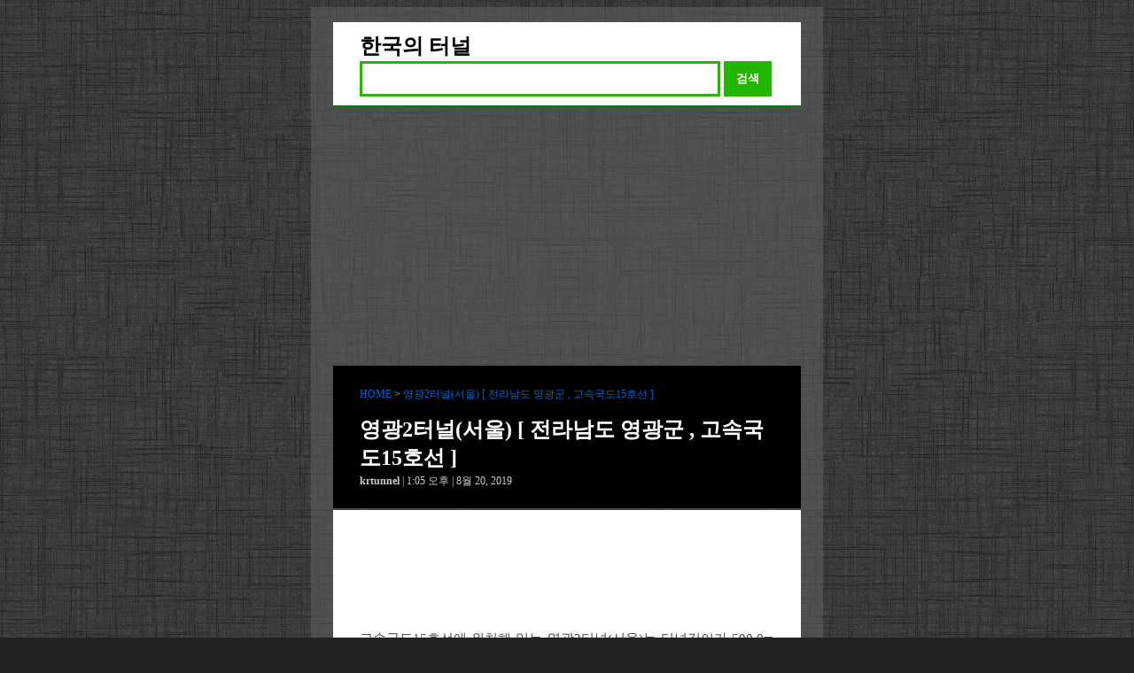

--- FILE ---
content_type: text/html; charset=UTF-8
request_url: https://krtunnel.com/%EC%98%81%EA%B4%912%ED%84%B0%EB%84%90%EC%84%9C%EC%9A%B8-%EC%A0%84%EB%9D%BC%EB%82%A8%EB%8F%84-%EC%98%81%EA%B4%91%EA%B5%B0-%EA%B3%A0%EC%86%8D%EA%B5%AD%EB%8F%8415%ED%98%B8%EC%84%A0/
body_size: 4670
content:
<!doctype html>
<html  xmlns="http://www.w3.org/1999/xhtml" prefix="" lang="ko-KR">
	<head>
		<title>영광2터널(서울) [ 전라남도 영광군 , 고속국도15호선 ] | 한국의 터널</title>		
	    <meta charset="utf-8">
	    <meta http-equiv="X-UA-Compatible" content="IE=edge">
	    <meta name="viewport" content="width=device-width, initial-scale=1">
	    
		<link href="http://gmpg.org/xfn/11" rel="profile" >	
		<link href="https://krtunnel.com/favicon.ico" rel="shortcut icon" >
		<link href="https://krtunnel.com/wp-content/themes/krbridge%200.1.1/style.css" type="text/css" media="screen" rel="stylesheet">
		<script src="https://t1.daumcdn.net/tistory_admin/lib/jquery/jquery-3.2.1.min.js"></script>	
		<script type="text/javascript" src="//dapi.kakao.com/v2/maps/sdk.js?appkey=7260be58232625eb32f2885e2ebf3f0c&libraries=services"></script>
<!-- Google tag (gtag.js) -->
<script async src="https://www.googletagmanager.com/gtag/js?id=G-TV38ECWTTB"></script>
<script>
  window.dataLayer = window.dataLayer || [];
  function gtag(){dataLayer.push(arguments);}
  gtag('js', new Date());

  gtag('config', 'G-TV38ECWTTB');
</script>		<script async src="https://pagead2.googlesyndication.com/pagead/js/adsbygoogle.js"></script>
		<script>
		     (adsbygoogle = window.adsbygoogle || []).push({
		          google_ad_client: "ca-pub-3655161723913084",
		          enable_page_level_ads: true
		     });
		</script>
		<!-- END OF HEAD  -->
		
		
<!-- BEGIN Metadata added by the Add-Meta-Tags WordPress plugin -->
<meta name="description" content="고속국도15호선에 위치해 있는 영광2터널(서울)는 터널길이가 590.0m 이며 터널 폭은 10.7m 입니다. 영광2터널(서울)에 대한 구체적인 제원은 다음과 같습니다. 1." />
<meta property="og:site_name" content="한국의 터널" />
<meta property="og:type" content="article" />
<meta property="og:title" content="영광2터널(서울) [ 전라남도 영광군 , 고속국도15호선 ]" />
<meta property="og:url" content="https://krtunnel.com/%ec%98%81%ea%b4%912%ed%84%b0%eb%84%90%ec%84%9c%ec%9a%b8-%ec%a0%84%eb%9d%bc%eb%82%a8%eb%8f%84-%ec%98%81%ea%b4%91%ea%b5%b0-%ea%b3%a0%ec%86%8d%ea%b5%ad%eb%8f%8415%ed%98%b8%ec%84%a0/" />
<meta property="og:description" content="고속국도15호선에 위치해 있는 영광2터널(서울)는 터널길이가 590.0m 이며 터널 폭은 10.7m 입니다. 영광2터널(서울)에 대한 구체적인 제원은 다음과 같습니다. 1." />
<meta property="og:locale" content="ko_KR" />
<meta property="og:updated_time" content="2019-08-20T13:05:53+09:00" />
<meta property="article:published_time" content="2019-08-20T13:05:53+09:00" />
<meta property="article:modified_time" content="2019-08-20T13:05:53+09:00" />
<meta property="article:author" content="https://krtunnel.com/author/krtunnel/" />
<meta property="article:publisher" content="https://krtunnel.com/" />
<meta name="twitter:card" content="summary" />
<meta name="twitter:title" content="영광2터널(서울) [ 전라남도 영광군 , 고속국도15호선 ]" />
<meta name="twitter:description" content="고속국도15호선에 위치해 있는 영광2터널(서울)는 터널길이가 590.0m 이며 터널 폭은 10.7m 입니다. 영광2터널(서울)에 대한 구체적인 제원은 다음과 같습니다. 1." />
<meta name="dcterms:title" content="영광2터널(서울) [ 전라남도 영광군 , 고속국도15호선 ]" />
<meta name="dcterms:identifier" content="https://krtunnel.com/%ec%98%81%ea%b4%912%ed%84%b0%eb%84%90%ec%84%9c%ec%9a%b8-%ec%a0%84%eb%9d%bc%eb%82%a8%eb%8f%84-%ec%98%81%ea%b4%91%ea%b5%b0-%ea%b3%a0%ec%86%8d%ea%b5%ad%eb%8f%8415%ed%98%b8%ec%84%a0/" />
<meta name="dcterms:creator" content="krtunnel" />
<meta name="dcterms:created" content="2019-08-20T13:05:53+09:00" />
<meta name="dcterms:available" content="2019-08-20T13:05:53+09:00" />
<meta name="dcterms:modified" content="2019-08-20T13:05:53+09:00" />
<meta name="dcterms:description" content="고속국도15호선에 위치해 있는 영광2터널(서울)는 터널길이가 590.0m 이며 터널 폭은 10.7m 입니다. 영광2터널(서울)에 대한 구체적인 제원은 다음과 같습니다. 1." />
<meta name="dcterms:language" content="ko-KR" />
<meta name="dcterms:publisher" content="https://krtunnel.com/" />
<meta name="dcterms:rights" content="https://krtunnel.com/" />
<meta name="dcterms:coverage" content="World" />
<meta name="dcterms:type" content="Text" />
<meta name="dcterms:format" content="text/html" />
<link rel="publisher" type="text/html" title="한국의 터널" href="https://krtunnel.com/" />
<link rel="author" type="text/html" title="krtunnel" href="https://krtunnel.com/author/krtunnel/" />
<!-- END Metadata added by the Add-Meta-Tags WordPress plugin -->

<link rel='stylesheet' id='wp-block-library-css'  href='https://krtunnel.com/wp-includes/css/dist/block-library/style.min.css?ver=5.5.17' type='text/css' media='all' />
<link rel='prev' title='영광2터널(목포) [ 전라남도 영광군 , 고속국도15호선 ]' href='https://krtunnel.com/%ec%98%81%ea%b4%912%ed%84%b0%eb%84%90%eb%aa%a9%ed%8f%ac-%ec%a0%84%eb%9d%bc%eb%82%a8%eb%8f%84-%ec%98%81%ea%b4%91%ea%b5%b0-%ea%b3%a0%ec%86%8d%ea%b5%ad%eb%8f%8415%ed%98%b8%ec%84%a0/' />
<link rel='next' title='영덕터널(상주) [ 경상북도 영덕군 , 고속국도30호선 ]' href='https://krtunnel.com/%ec%98%81%eb%8d%95%ed%84%b0%eb%84%90%ec%83%81%ec%a3%bc-%ea%b2%bd%ec%83%81%eb%b6%81%eb%8f%84-%ec%98%81%eb%8d%95%ea%b5%b0-%ea%b3%a0%ec%86%8d%ea%b5%ad%eb%8f%8430%ed%98%b8%ec%84%a0/' />
<link rel="canonical" href="https://krtunnel.com/%ec%98%81%ea%b4%912%ed%84%b0%eb%84%90%ec%84%9c%ec%9a%b8-%ec%a0%84%eb%9d%bc%eb%82%a8%eb%8f%84-%ec%98%81%ea%b4%91%ea%b5%b0-%ea%b3%a0%ec%86%8d%ea%b5%ad%eb%8f%8415%ed%98%b8%ec%84%a0/"/>

<style type="text/css">.recentcomments a{display:inline !important;padding:0 !important;margin:0 !important;}</style>
	</head>

	<body class="bg_black">
		<div class="graybox">
			<div class="whitebox1">
				<header class="blog_title">
					<div class="headlogo">
						<h1 class="logo">
							<a href="https://krtunnel.com" title="한국의 터널">한국의 터널</a>
						</h1>
					</div>
				</header>
				<div class="search_head">
					<form action="https://krtunnel.com">			
						<span class='green_window'>
							<input type='text'  name="s" placeholder="" class='input_text' value="" />
						</span>
						<button type='submit' class='sch_smit'>검색</button>			
					</form>
					<script>
						width0=document.body.clientWidth;
						width1=Math.min(width0,468);
						width1=width1-54-6-7;
						if (width0<568) {  
						    width1=width1-40;  
						}
						width2=width1-12;  
						$('.green_window').css('width', width1);
						$('.input_text').css('width', width2);
					</script>
				</div>
			</div>
			


	
	
	<article>
		<div class="blackbox3">
			<div class="headerbox">
				
				<span class="title-category"> 
					<a href="https://krtunnel.com" title="한국의 터널"> HOME</a> > <a href="https://krtunnel.com/%ec%98%81%ea%b4%912%ed%84%b0%eb%84%90%ec%84%9c%ec%9a%b8-%ec%a0%84%eb%9d%bc%eb%82%a8%eb%8f%84-%ec%98%81%ea%b4%91%ea%b5%b0-%ea%b3%a0%ec%86%8d%ea%b5%ad%eb%8f%8415%ed%98%b8%ec%84%a0/"> 영광2터널(서울) [ 전라남도 영광군 , 고속국도15호선 ]</a> 
				</span>
	
				<h2 class="title-text">
					<a href="https://krtunnel.com/%ec%98%81%ea%b4%912%ed%84%b0%eb%84%90%ec%84%9c%ec%9a%b8-%ec%a0%84%eb%9d%bc%eb%82%a8%eb%8f%84-%ec%98%81%ea%b4%91%ea%b5%b0-%ea%b3%a0%ec%86%8d%ea%b5%ad%eb%8f%8415%ed%98%b8%ec%84%a0/"> 영광2터널(서울) [ 전라남도 영광군 , 고속국도15호선 ]  </a> 
				</h2>
		
				<div>
					<span class="front-note"> <strong>krtunnel  </strong>
					| 1:05 오후 
					| 8월 20, 2019 
					 </span>
				</div>
			</div>
		</div>
		
		<div class="whitebox3">
			<div class="main_text">
				

			
			<div class='common_ad'>
			
			<aside class='ad_TOP'>
			<div class='adaction_'></div>
			<ins class='adsbygoogle adstyle_TOP'
			data-ad-client='ca-pub-3655161723913084'
			data-ad-slot='2480139205'
			data-language='ko'></ins>	
			<script>
			(adsbygoogle = window.adsbygoogle || []).push({});
			</script>
			</aside>
			</div>
							
<!-- BEGIN Schema.org microdata added by the Add-Meta-Tags WordPress plugin -->
<!-- Scope BEGIN: Article -->
<div itemscope itemtype="http://schema.org/Article">
<!-- Scope BEGIN: Organization -->
<span itemprop="publisher" itemscope itemtype="http://schema.org/Organization">
<meta itemprop="name" content="한국의 터널" />
<meta itemprop="description" content="한국의 터널 리스트" />
<meta itemprop="url" content="https://krtunnel.com/" />
</span> <!-- Scope END: Organization -->
<!-- Scope BEGIN: Person -->
<span itemprop="author" itemscope itemtype="http://schema.org/Person">
<meta itemprop="name" content="krtunnel" />
<!-- Scope BEGIN: ImageObject -->
<span itemprop="image" itemscope itemtype="http://schema.org/ImageObject">
<meta itemprop="url" content="https://secure.gravatar.com/avatar/792d974d48898c781b04b6f650982e00?s=128&#038;d=mm&#038;r=g" />
<meta itemprop="contentUrl" content="https://secure.gravatar.com/avatar/792d974d48898c781b04b6f650982e00?s=128&#038;d=mm&#038;r=g" />
<meta itemprop="width" content="128" />
<meta itemprop="height" content="128" />
</span> <!-- Scope END: ImageObject -->
<meta itemprop="url" content="https://krtunnel.com/author/krtunnel/" />
</span> <!-- Scope END: Person -->
<meta itemprop="url" content="https://krtunnel.com/%ec%98%81%ea%b4%912%ed%84%b0%eb%84%90%ec%84%9c%ec%9a%b8-%ec%a0%84%eb%9d%bc%eb%82%a8%eb%8f%84-%ec%98%81%ea%b4%91%ea%b5%b0-%ea%b3%a0%ec%86%8d%ea%b5%ad%eb%8f%8415%ed%98%b8%ec%84%a0/" />
<meta itemprop="mainEntityOfPage" content="https://krtunnel.com/%ec%98%81%ea%b4%912%ed%84%b0%eb%84%90%ec%84%9c%ec%9a%b8-%ec%a0%84%eb%9d%bc%eb%82%a8%eb%8f%84-%ec%98%81%ea%b4%91%ea%b5%b0-%ea%b3%a0%ec%86%8d%ea%b5%ad%eb%8f%8415%ed%98%b8%ec%84%a0/" />
<meta itemprop="datePublished" content="2019-08-20T13:05:53+09:00" />
<meta itemprop="dateModified" content="2019-08-20T13:05:53+09:00" />
<meta itemprop="copyrightYear" content="2019" />
<meta itemprop="inLanguage" content="ko_KR" />
<meta itemprop="name" content="영광2터널(서울) [ 전라남도 영광군 , 고속국도15호선 ]" />
<meta itemprop="headline" content="영광2터널(서울) [ 전라남도 영광군 , 고속국도15호선 ]" />
<meta itemprop="description" content="고속국도15호선에 위치해 있는 영광2터널(서울)는 터널길이가 590.0m 이며 터널 폭은 10.7m 입니다. 영광2터널(서울)에 대한 구체적인 제원은 다음과 같습니다. 1." />
<div itemprop="articleBody">
<p>고속국도15호선에 위치해 있는 영광2터널(서울)는 터널길이가 590.0m 이며 터널 폭은 10.7m 입니다. </p>
<p>영광2터널(서울)에 대한 구체적인 제원은 다음과 같습니다.</p>
<h3>1. 터널의 개요</h3>
<ul>
<li>터널명 : 영광2터널(서울)</li>
<li>도로종류 : 고속국도</li>
<li>노선명 : 고속국도15호선</li>
</ul>
<h3>2. 터널의 위치</h3>
<ul>
<li>터널의 주소 : 전라남도 영광군 군서면 보라리</li>
</ul>
<div id='map' style='width:100%;height:300px;'></div>
<p></p>
<div id='roadview' style='width:100%;height:300px;'></div>

<ins class="adsbygoogle link_ad_style"
     style="display:block"
     data-ad-client="ca-pub-3655161723913084"
     data-ad-slot="7832538233"
     data-ad-format="link"
     data-full-width-responsive="true"></ins>
<script>
(adsbygoogle = window.adsbygoogle || []).push({});
</script>
	
<h3>3. 터널의 제원</h3>
<ul>
<li>터널의 길이 : 590.0m</li>
<li>터널의 폭 :  10.7m</li>
<li>터널의 유효폭 :  9.8m</li>
<li>터널의 높이 :  6.7m</li>
<li>교통량 :  19501</li>
<li>준공 :  2002년</li>
</ul>
<div class="crunchify-social"><h3> 스크랩 하기 :</h3> <a class="crunchify-link crunchify-twitter" href="https://twitter.com/intent/tweet?text=%EC%98%81%EA%B4%912%ED%84%B0%EB%84%90%28%EC%84%9C%EC%9A%B8%29+%5B+%EC%A0%84%EB%9D%BC%EB%82%A8%EB%8F%84+%EC%98%81%EA%B4%91%EA%B5%B0+%2C+%EA%B3%A0%EC%86%8D%EA%B5%AD%EB%8F%8415%ED%98%B8%EC%84%A0+%5D&amp;url=https%3A%2F%2Fkrtunnel.com%2F%25ec%2598%2581%25ea%25b4%25912%25ed%2584%25b0%25eb%2584%2590%25ec%2584%259c%25ec%259a%25b8-%25ec%25a0%2584%25eb%259d%25bc%25eb%2582%25a8%25eb%258f%2584-%25ec%2598%2581%25ea%25b4%2591%25ea%25b5%25b0-%25ea%25b3%25a0%25ec%2586%258d%25ea%25b5%25ad%25eb%258f%258415%25ed%2598%25b8%25ec%2584%25a0%2F&amp;via=Crunchify" >트위터</a><a class="crunchify-link crunchify-facebook" href="https://www.facebook.com/sharer/sharer.php?u=https%3A%2F%2Fkrtunnel.com%2F%25ec%2598%2581%25ea%25b4%25912%25ed%2584%25b0%25eb%2584%2590%25ec%2584%259c%25ec%259a%25b8-%25ec%25a0%2584%25eb%259d%25bc%25eb%2582%25a8%25eb%258f%2584-%25ec%2598%2581%25ea%25b4%2591%25ea%25b5%25b0-%25ea%25b3%25a0%25ec%2586%258d%25ea%25b5%25ad%25eb%258f%258415%25ed%2598%25b8%25ec%2584%25a0%2F" >페이스북</a><a class="crunchify-link crunchify-naver" href="http://blog.naver.com/openapi/share?url=https%3A%2F%2Fkrtunnel.com%2F%25ec%2598%2581%25ea%25b4%25912%25ed%2584%25b0%25eb%2584%2590%25ec%2584%259c%25ec%259a%25b8-%25ec%25a0%2584%25eb%259d%25bc%25eb%2582%25a8%25eb%258f%2584-%25ec%2598%2581%25ea%25b4%2591%25ea%25b5%25b0-%25ea%25b3%25a0%25ec%2586%258d%25ea%25b5%25ad%25eb%258f%258415%25ed%2598%25b8%25ec%2584%25a0%2F&amp;title=%EC%98%81%EA%B4%912%ED%84%B0%EB%84%90(%EC%84%9C%EC%9A%B8)%20%5B%20%EC%A0%84%EB%9D%BC%EB%82%A8%EB%8F%84%20%EC%98%81%EA%B4%91%EA%B5%B0%20%2C%20%EA%B3%A0%EC%86%8D%EA%B5%AD%EB%8F%8415%ED%98%B8%EC%84%A0%20%5D">네이버 스크랩</a></div>
</div> <!-- Itemprop END: articleBody -->
</div> <!-- Scope END: Article -->
<!-- END Schema.org microdata added by the Add-Meta-Tags WordPress plugin -->
				

			
			<div class='common_ad'>
			
			<aside class='ad_BOT'>
			<div class='adaction_'></div>
			<ins class='adsbygoogle adstyle_BOT'
			data-ad-client='ca-pub-3655161723913084'
			data-ad-slot='7137816930'
			data-language='ko'></ins>	
			<script>
			(adsbygoogle = window.adsbygoogle || []).push({});
			</script>
			</aside>
			</div>
						</div>

	
<script>

	var places = new daum.maps.services.Places();
	var status = 1;
	
	var callback = function(result, status) {
		console.log(status);
	    if (status === daum.maps.services.Status.OK) {


	        
	        var container = document.getElementById('map'); //지도를 담을 영역의 DOM 레퍼런스
	        
			var options = { 
				center: new daum.maps.LatLng(result['0'].y, result['0'].x),
				level: 1
			};
			
			var map = new daum.maps.Map(container, options); //지도 생성 및 객체 리턴	        



			var mapTypeControl = new daum.maps.MapTypeControl();
			map.addControl(mapTypeControl, daum.maps.ControlPosition.TOPRIGHT);
			
			var zoomControl = new daum.maps.ZoomControl();
			map.addControl(zoomControl, daum.maps.ControlPosition.RIGHT);


			var marker = new daum.maps.Marker({ 
			    position: map.getCenter() 
			}); 
			marker.setMap(map);




			var roadviewContainer = document.getElementById('roadview'); //로드뷰를 표시할 div
			var roadview = new daum.maps.Roadview(roadviewContainer); //로드뷰 객체
			var roadviewClient = new daum.maps.RoadviewClient(); //좌표로부터 로드뷰 파노ID를 가져올 로드뷰 helper객체
			
			var position = new daum.maps.LatLng(result['0'].y, result['0'].x);
			
			// 특정 위치의 좌표와 가까운 로드뷰의 panoId를 추출하여 로드뷰를 띄운다.
			roadviewClient.getNearestPanoId(position, 50, function(panoId) {
			    roadview.setPanoId(panoId, position); //panoId와 중심좌표를 통해 로드뷰 실행
			});

	        
	    }else{
		   	var mapstyle = document.getElementById('map');
		   	mapstyle.style.display ='none';
		   	var roadviewstyle = document.getElementById('roadview');
		   	roadviewstyle.style.display ='none';

		}
		
	};
	
	places.keywordSearch('전라남도 영광군 군서면 보라리 영광2터널', callback);	
	
</script>	


			<div class="nav-list">
			<h3> 비슷한 교량  : </h3>
<ol>	   
			
				<a href="https://krtunnel.com/%ec%98%81%ea%b4%912%ed%84%b0%eb%84%90%ec%84%9c%ec%9a%b8-%ec%a0%84%eb%9d%bc%eb%82%a8%eb%8f%84-%ec%98%81%ea%b4%91%ea%b5%b0-%ea%b3%a0%ec%86%8d%ea%b5%ad%eb%8f%8415%ed%98%b8%ec%84%a0/"> <li> 영광2터널(서울) [ 전라남도 영광군 , 고속국도15호선 ] </li></a>
	   
			
				<a href="https://krtunnel.com/%ec%98%81%ea%b4%912%ed%84%b0%eb%84%90%eb%aa%a9%ed%8f%ac-%ec%a0%84%eb%9d%bc%eb%82%a8%eb%8f%84-%ec%98%81%ea%b4%91%ea%b5%b0-%ea%b3%a0%ec%86%8d%ea%b5%ad%eb%8f%8415%ed%98%b8%ec%84%a0/"> <li> 영광2터널(목포) [ 전라남도 영광군 , 고속국도15호선 ] </li></a>
	   
			
				<a href="https://krtunnel.com/%ec%98%81%ea%b4%911%ed%84%b0%eb%84%90%ec%84%9c%ec%9a%b8-%ec%a0%84%eb%9d%bc%eb%82%a8%eb%8f%84-%ec%98%81%ea%b4%91%ea%b5%b0-%ea%b3%a0%ec%86%8d%ea%b5%ad%eb%8f%8415%ed%98%b8%ec%84%a0/"> <li> 영광1터널(서울) [ 전라남도 영광군 , 고속국도15호선 ] </li></a>
	   
			
				<a href="https://krtunnel.com/%ec%98%81%ea%b4%911%ed%84%b0%eb%84%90%eb%aa%a9%ed%8f%ac-%ec%a0%84%eb%9d%bc%eb%82%a8%eb%8f%84-%ec%98%81%ea%b4%91%ea%b5%b0-%ea%b3%a0%ec%86%8d%ea%b5%ad%eb%8f%8415%ed%98%b8%ec%84%a0/"> <li> 영광1터널(목포) [ 전라남도 영광군 , 고속국도15호선 ] </li></a>
	   
			
				<a href="https://krtunnel.com/%ec%98%81%ea%b4%912%ed%84%b0%eb%84%90%ec%84%9c%ec%9a%b8-%ec%a0%84%eb%9d%bc%eb%82%a8%eb%8f%84-%ec%98%81%ea%b4%91%ea%b5%b0-%ea%b3%a0%ec%86%8d%ea%b5%ad%eb%8f%8415%ed%98%b8%ec%84%a0/"> <li> 영광2터널(서울) [ 전라남도 영광군 , 고속국도15호선 ] </li></a>
	   
			
				<a href="https://krtunnel.com/%ec%98%81%ea%b4%912%ed%84%b0%eb%84%90%eb%aa%a9%ed%8f%ac-%ec%a0%84%eb%9d%bc%eb%82%a8%eb%8f%84-%ec%98%81%ea%b4%91%ea%b5%b0-%ea%b3%a0%ec%86%8d%ea%b5%ad%eb%8f%8415%ed%98%b8%ec%84%a0/"> <li> 영광2터널(목포) [ 전라남도 영광군 , 고속국도15호선 ] </li></a>
</ol>





<!--

			<div class="taglist">	

									

					<h3>관련 키워드 :</h3>	 
					

				</div>	
			</div>	

-->
					</div>
	</article>
	

	
		<div class="footer">
			<p> 이 사이트는 인터넷에서 제공되고 있는 터널을 정리하였습니다.</p>
			<p> Copyright 2019-2020 by <a href="mailto:jhpost81@gmail.com">JH</a> </p>
		</div>
	
	</div>
	
	
	
	


	
	</body>
</html>
				



--- FILE ---
content_type: text/html; charset=utf-8
request_url: https://www.google.com/recaptcha/api2/aframe
body_size: 269
content:
<!DOCTYPE HTML><html><head><meta http-equiv="content-type" content="text/html; charset=UTF-8"></head><body><script nonce="HIvh_kP7QBvaAyx3mW5zQw">/** Anti-fraud and anti-abuse applications only. See google.com/recaptcha */ try{var clients={'sodar':'https://pagead2.googlesyndication.com/pagead/sodar?'};window.addEventListener("message",function(a){try{if(a.source===window.parent){var b=JSON.parse(a.data);var c=clients[b['id']];if(c){var d=document.createElement('img');d.src=c+b['params']+'&rc='+(localStorage.getItem("rc::a")?sessionStorage.getItem("rc::b"):"");window.document.body.appendChild(d);sessionStorage.setItem("rc::e",parseInt(sessionStorage.getItem("rc::e")||0)+1);localStorage.setItem("rc::h",'1765467094041');}}}catch(b){}});window.parent.postMessage("_grecaptcha_ready", "*");}catch(b){}</script></body></html>